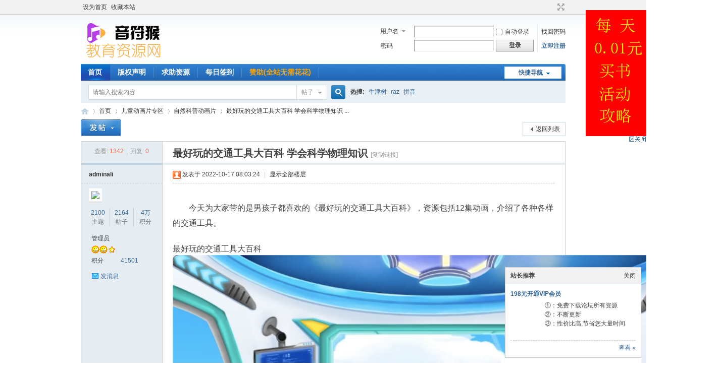

--- FILE ---
content_type: text/html; charset=utf-8
request_url: https://www.yinfuhou.com/thread-845-1-1.html
body_size: 11296
content:
<!DOCTYPE html PUBLIC "-//W3C//DTD XHTML 1.0 Transitional//EN" "http://www.w3.org/TR/xhtml1/DTD/xhtml1-transitional.dtd">
<html xmlns="http://www.w3.org/1999/xhtml">
<head>
<meta http-equiv="Content-Type" content="text/html; charset=utf-8" />
<title>最好玩的交通工具大百科 学会科学物理知识 - 音符猴教育资源网</title>
<link href="https://www.yinfuhou.com/https://www.yinfuhou.com/thread-845-1-1.html" rel="canonical" />
<meta name="keywords" content="最好玩的交通工具大百科 学会科学物理知识" />
<meta name="description" content="今天为大家带的是男孩子都喜欢的《最好玩的交通工具大百科》，资源包括12集动画，介绍了各种各样的交通工具。这部动画不仅介绍了各种各样的交通工具，还介绍了这 ... " />
<meta name="generator" content="Discuz! X3.4" />
<meta name="author" content="Discuz! Team and Comsenz UI Team" />
<meta name="copyright" content="2001-2021 Tencent Cloud." />
<meta name="MSSmartTagsPreventParsing" content="True" />
<meta http-equiv="MSThemeCompatible" content="Yes" />
<base href="https://www.yinfuhou.com/" /><link rel="stylesheet" type="text/css" href="data/cache/style_1_common.css?lLY" /><link rel="stylesheet" type="text/css" href="data/cache/style_1_forum_viewthread.css?lLY" /><script type="text/javascript">var STYLEID = '1', STATICURL = 'static/', IMGDIR = 'static/image/common', VERHASH = 'lLY', charset = 'utf-8', discuz_uid = '0', cookiepre = 'vJhf_2132_', cookiedomain = '', cookiepath = '/', showusercard = '1', attackevasive = '0', disallowfloat = 'newthread', creditnotice = '2|花花|', defaultstyle = '', REPORTURL = 'aHR0cDovL3d3dy55aW5mdWhvdS5jb20vdGhyZWFkLTg0NS0xLTEuaHRtbA==', SITEURL = 'https://www.yinfuhou.com/', JSPATH = 'static/js/', CSSPATH = 'data/cache/style_', DYNAMICURL = '';</script>
<script src="static/js/common.js?lLY" type="text/javascript"></script>
<meta name="application-name" content="音符猴教育资源网" />
<meta name="msapplication-tooltip" content="音符猴教育资源网" />
<meta name="msapplication-task" content="name=首页;action-uri=https://www.yinfuhou.com/forum.php;icon-uri=https://www.yinfuhou.com/static/image/common/bbs.ico" />
<script src="static/js/forum.js?lLY" type="text/javascript"></script>
</head>

<body id="nv_forum" class="pg_viewthread" onkeydown="if(event.keyCode==27) return false;">
<div id="append_parent"></div><div id="ajaxwaitid"></div>
<div id="toptb" class="cl">
<div class="wp">
<div class="z"><a href="javascript:;"  onclick="setHomepage('https://www.yinfuhou.com/');">设为首页</a><a href="https://www.yinfuhou.com/"  onclick="addFavorite(this.href, '音符猴教育资源网');return false;">收藏本站</a></div>
<div class="y">
<a id="switchblind" href="javascript:;" onclick="toggleBlind(this)" title="开启辅助访问" class="switchblind"></a>
<a href="javascript:;" id="switchwidth" onclick="widthauto(this)" title="切换到宽版" class="switchwidth">切换到宽版</a>
</div>
</div>
</div>

<div id="hd">
<div class="wp">
<div class="hdc cl"><h2><a href="./" title="音符猴教育资源网"><img src="static/image/common/logo.png" alt="音符猴教育资源网" border="0" /></a></h2><script src="static/js/logging.js?lLY" type="text/javascript"></script>
<form method="post" autocomplete="off" id="lsform" action="member.php?mod=logging&amp;action=login&amp;loginsubmit=yes&amp;infloat=yes&amp;lssubmit=yes" onsubmit="return lsSubmit();">
<div class="fastlg cl">
<span id="return_ls" style="display:none"></span>
<div class="y pns">
<table cellspacing="0" cellpadding="0">
<tr>
<td>
<span class="ftid">
<select name="fastloginfield" id="ls_fastloginfield" width="40" tabindex="900">
<option value="username">用户名</option>
<option value="email">Email</option>
</select>
</span>
<script type="text/javascript">simulateSelect('ls_fastloginfield')</script>
</td>
<td><input type="text" name="username" id="ls_username" autocomplete="off" class="px vm" tabindex="901" /></td>
<td class="fastlg_l"><label for="ls_cookietime"><input type="checkbox" name="cookietime" id="ls_cookietime" class="pc" value="2592000" tabindex="903" />自动登录</label></td>
<td>&nbsp;<a href="javascript:;" onclick="showWindow('login', 'member.php?mod=logging&action=login&viewlostpw=1')">找回密码</a></td>
</tr>
<tr>
<td><label for="ls_password" class="z psw_w">密码</label></td>
<td><input type="password" name="password" id="ls_password" class="px vm" autocomplete="off" tabindex="902" /></td>
<td class="fastlg_l"><button type="submit" class="pn vm" tabindex="904" style="width: 75px;"><em>登录</em></button></td>
<td>&nbsp;<a href="member.php?mod=register_ali" class="xi2 xw1">立即注册</a></td>
</tr>
</table>
<input type="hidden" name="formhash" value="b7e1a59b" />
<input type="hidden" name="quickforward" value="yes" />
<input type="hidden" name="handlekey" value="ls" />
</div>
</div>
</form>

</div>

<div id="nv">
<a href="javascript:;" id="qmenu" onmouseover="delayShow(this, function () {showMenu({'ctrlid':'qmenu','pos':'34!','ctrlclass':'a','duration':2});showForummenu(52);})">快捷导航</a>
<ul><li class="a" id="mn_forum" ><a href="forum.php" hidefocus="true" title="首页"  >首页<span>首页</span></a></li><li id="mn_Nac32" ><a href="https://www.yinfuhou.com/thread-261-1-1.html" hidefocus="true" title="版权声明"  >版权声明<span>版权声明</span></a></li><li id="mn_Nab37" ><a href="https://www.yinfuhou.com/forum-62-1.html" hidefocus="true" title="求助资源"  >求助资源<span>求助资源</span></a></li><li id="mn_Nac60" ><a href="k_misign-sign.html" hidefocus="true" title="每日签到"  >每日签到<span>每日签到</span></a></li><li id="mn_N7344" ><a href="plugin.php?id=threed_vip" hidefocus="true"   style="font-weight: bold;color: orange">赞助(全站无需花花)</a></li></ul>
</div>
<div id="mu" class="cl">
</div><div id="scbar" class="cl">
<form id="scbar_form" method="post" autocomplete="off" onsubmit="searchFocus($('scbar_txt'))" action="search.php?searchsubmit=yes" target="_blank">
<input type="hidden" name="mod" id="scbar_mod" value="search" />
<input type="hidden" name="formhash" value="b7e1a59b" />
<input type="hidden" name="srchtype" value="title" />
<input type="hidden" name="srhfid" value="52" />
<input type="hidden" name="srhlocality" value="forum::viewthread" />
<table cellspacing="0" cellpadding="0">
<tr>
<td class="scbar_icon_td"></td>
<td class="scbar_txt_td"><input type="text" name="srchtxt" id="scbar_txt" value="请输入搜索内容" autocomplete="off" x-webkit-speech speech /></td>
<td class="scbar_type_td"><a href="javascript:;" id="scbar_type" class="xg1" onclick="showMenu(this.id)" hidefocus="true">搜索</a></td>
<td class="scbar_btn_td"><button type="submit" name="searchsubmit" id="scbar_btn" sc="1" class="pn pnc" value="true"><strong class="xi2">搜索</strong></button></td>
<td class="scbar_hot_td">
<div id="scbar_hot">
<strong class="xw1">热搜: </strong>

<a href="search.php?mod=forum&amp;srchtxt=%E7%89%9B%E6%B4%A5%E6%A0%91&amp;formhash=b7e1a59b&amp;searchsubmit=true&amp;source=hotsearch" target="_blank" class="xi2" sc="1">牛津树</a>



<a href="search.php?mod=forum&amp;srchtxt=raz&amp;formhash=b7e1a59b&amp;searchsubmit=true&amp;source=hotsearch" target="_blank" class="xi2" sc="1">raz</a>



<a href="search.php?mod=forum&amp;srchtxt=%E6%8B%BC%E9%9F%B3&amp;formhash=b7e1a59b&amp;searchsubmit=true&amp;source=hotsearch" target="_blank" class="xi2" sc="1">拼音</a>

</div>
</td>
</tr>
</table>
</form>
</div>
<ul id="scbar_type_menu" class="p_pop" style="display: none;"><li><a href="javascript:;" rel="curforum" fid="52" >本版</a></li><li><a href="javascript:;" rel="forum" class="curtype">帖子</a></li><li><a href="javascript:;" rel="user">用户</a></li></ul>
<script type="text/javascript">
initSearchmenu('scbar', '');
</script>
</div>
</div>

<link rel="stylesheet" type="text/css" href="template/comiis_app/comiis/comiis_flxx/comiis_pcflxx.css" />
<div id="wp" class="wp">
<script type="text/javascript">var fid = parseInt('52'), tid = parseInt('845');</script>

<script src="static/js/forum_viewthread.js?lLY" type="text/javascript"></script>
<script type="text/javascript">zoomstatus = parseInt(1);var imagemaxwidth = '600';var aimgcount = new Array();</script>

<style id="diy_style" type="text/css"></style>
<!--[diy=diynavtop]--><div id="diynavtop" class="area"></div><!--[/diy]-->
<div id="pt" class="bm cl">
<div class="z">
<a href="./" class="nvhm" title="首页">音符猴教育资源网</a><em>&raquo;</em><a href="forum.php">首页</a> <em>&rsaquo;</em> <a href="forum.php?gid=39">儿童动画片专区</a> <em>&rsaquo;</em> <a href="https://www.yinfuhou.com/forum-52-1.html">自然科普动画片</a> <em>&rsaquo;</em> <a href="https://www.yinfuhou.com/thread-845-1-1.html">最好玩的交通工具大百科 学会科学物理知识 ...</a>
</div>
</div>

<script>
(function(){
    var bp = document.createElement('script');
    var curProtocol = window.location.protocol.split(':')[0];
    if (curProtocol === 'https') {
        bp.src = 'https://zz.bdstatic.com/linksubmit/push.js';
    }
    else {
        bp.src = 'http://push.zhanzhang.baidu.com/push.js';
    }
    var s = document.getElementsByTagName("script")[0];
    s.parentNode.insertBefore(bp, s);
})();
</script><style id="diy_style" type="text/css"></style>
<div class="wp">
<!--[diy=diy1]--><div id="diy1" class="area"></div><!--[/diy]-->
</div>

<div id="ct" class="wp cl">
<div id="pgt" class="pgs mbm cl ">
<div class="pgt"></div>
<span class="y pgb"><a href="https://www.yinfuhou.com/forum-52-1.html">返回列表</a></span>
<a id="newspecial" onmouseover="$('newspecial').id = 'newspecialtmp';this.id = 'newspecial';showMenu({'ctrlid':this.id})" onclick="showWindow('newthread', 'forum.php?mod=post&action=newthread&fid=52')" href="javascript:;" title="发新帖"><img src="static/image/common/pn_post.png" alt="发新帖" /></a></div>



<div id="postlist" class="pl bm">
<table cellspacing="0" cellpadding="0">
<tr>
<td class="pls ptn pbn">
<div class="hm ptn">
<span class="xg1">查看:</span> <span class="xi1">1342</span><span class="pipe">|</span><span class="xg1">回复:</span> <span class="xi1">0</span>
</div>
</td>
<td class="plc ptm pbn vwthd">
<h1 class="ts">
<span id="thread_subject">最好玩的交通工具大百科 学会科学物理知识</span>
</h1>
<span class="xg1">
<a href="https://www.yinfuhou.com/thread-845-1-1.html" onclick="return copyThreadUrl(this, '音符猴教育资源网')" >[复制链接]</a>
</span>

<style>
#postlist .vwthd{position:relative;overflow:visible;padding-right:115px !important;display:block;z-index:99;}
#ct .comiis_snvbt,#ct .kmn19vbt{position:relative;overflow:visible;padding-right:55px;}
.kmfz{height:38px;line-height:38px;}
.comiis_viewtop{overflow:visible;}
.comiis_code{position:absolute;top:0px;right:0px;}
.comiis_code .comiis_code_img{width:38px;height:38px;background:url(source/plugin/comiis_code/comiis_img/comiis_code.png) no-repeat;}
.comiis_code .comiis_code_img1 {width:45px;height:38px;background:url(source/plugin/comiis_code/comiis_img/comiis_code1.png) no-repeat;}
.ie6 .comiis_code .comiis_code_img1{background:url(source/plugin/comiis_code/comiis_img/comiis_code1.gif) no-repeat;}
#comiis_code_menu{z-index:301;border:#CCC 1px solid;padding:15px 10px;position:absolute;width:190px;background:#fafafa;height:252px;top:-1px;right:-1px;cursor:pointer;}
.ie6 #comiis_code_menu{right:-2px;}
.comiis_viewtop #comiis_code_menu{top:0px;right:0px;}
#comiis_code_menu p{text-align:center;}
#comiis_code_menu p img{width:168px;height:168px;}
#comiis_code_menu li{text-align:center;line-height:26px;height:26px;}
#comiis_code_menu .comiis_txt1gzra{font:500 16px/38px "Microsoft Yahei";COLOR:#333;}
#comiis_code_menu .comiis_txt2vuba{font:500 12px/38px "Microsoft Yahei";COLOR:#666;}
#comiis_code_menu .comiis_txt2vuba EM{margin:0px 2px;}
#comiis_code_menu .comiis_txt2vuba IMG{margin-top:-3px;vertical-align:middle;}
#comiis_code_menu .comiis_txt3hhig{font:500 12px/38px "Microsoft Yahei";}
#comiis_code_menu .comiis_txt3hhig A{color:#bebebe;}
</style>
<span class="comiis_code"><div class="comiis_code_img1" id="comiis_code" onmouseover="showMenu({'ctrlid':this.id,'pos':'*'});" /></div></span>

<div id="comiis_code_menu" style="display:none;">
<p id="comiis_code_image">	

</p>
<ul>
<li class="comiis_txt1gzra">微信扫一扫  手机看贴</li>
<li class="comiis_txt2vuba"></li>
<li class="comiis_txt3hhig"><A href="plugin.php?id=comiis_code" target="_blank">教程：手机怎么扫描二维码</A></li>
</ul>

<img src="source/plugin/comiis_code/comiis_img/comiis_logo.gif" style="width:30px;height:30px;position:absolute;top:84px;left:90px;" />

</div>

<script src="./source/plugin/comiis_code/comiis_img/qrcode.min.js" type="text/javascript"></script>
<script>new QRCode(document.getElementById('comiis_code_image'), 'https://www.yinfuhou.com/thread-845-1-1.html?code=fe992d1b0e196568');</script>

</td>
</tr>
</table>


<table cellspacing="0" cellpadding="0" class="ad">
<tr>
<td class="pls">
</td>
<td class="plc">
</td>
</tr>
</table><div id="post_920" ><table id="pid920" class="plhin" summary="pid920" cellspacing="0" cellpadding="0">
<tr>
<a name="newpost"></a> <a name="lastpost"></a><td class="pls" rowspan="2">
<div id="favatar920" class="pls favatar">
<div class="pi">
<div class="authi"><a href="space-uid-1.html" target="_blank" class="xw1">adminali</a>
</div>
</div>
<div class="p_pop blk bui card_gender_0" id="userinfo920" style="display: none; margin-top: -11px;">
<div class="m z">
<div id="userinfo920_ma"></div>
</div>
<div class="i y">
<div>
<strong><a href="space-uid-1.html" target="_blank" class="xi2">adminali</a></strong>
<em>当前离线</em>
</div><dl class="cl">
<dt>积分</dt><dd><a href="home.php?mod=space&uid=1&do=profile" target="_blank" class="xi2">41501</a></dd>
</dl><div class="imicn">
<a href="home.php?mod=space&amp;uid=1&amp;do=profile" target="_blank" title="查看详细资料"><img src="static/image/common/userinfo.gif" alt="查看详细资料" /></a>
</div>
<div id="avatarfeed"><span id="threadsortswait"></span></div>
</div>
</div>
<div>
<div class="avatar" onmouseover="showauthor(this, 'userinfo920')"><a href="space-uid-1.html" class="avtm" target="_blank"><img src="https://www.yinfuhou.com/uc_server/avatar.php?uid=1&size=middle" /></a></div>
</div>
<div class="tns xg2"><table cellspacing="0" cellpadding="0"><th><p><a href="home.php?mod=space&uid=1&do=thread&type=thread&view=me&from=space" class="xi2">2100</a></p>主题</th><th><p><a href="home.php?mod=space&uid=1&do=thread&type=reply&view=me&from=space" class="xi2">2164</a></p>帖子</th><td><p><a href="home.php?mod=space&uid=1&do=profile" class="xi2"><span title="41501">4万</span></a></p>积分</td></table></div>

<p><em><a href="home.php?mod=spacecp&amp;ac=usergroup&amp;gid=1" target="_blank">管理员</a></em></p>


<p><span><img src="static/image/common/star_level3.gif" alt="Rank: 9" /><img src="static/image/common/star_level3.gif" alt="Rank: 9" /><img src="static/image/common/star_level1.gif" alt="Rank: 9" /></span></p>



<dl class="pil cl">
	<dt>积分</dt><dd><a href="home.php?mod=space&uid=1&do=profile" target="_blank" class="xi2">41501</a></dd>
</dl>

<dl class="pil cl"></dl><ul class="xl xl2 o cl">
<li class="pm2"><a href="home.php?mod=spacecp&amp;ac=pm&amp;op=showmsg&amp;handlekey=showmsg_1&amp;touid=1&amp;pmid=0&amp;daterange=2&amp;pid=920&amp;tid=845" onclick="showWindow('sendpm', this.href);" title="发消息" class="xi2">发消息</a></li>
</ul>
</div>
</td>
<td class="plc">
<div class="pi">
<div class="pti">
<div class="pdbt">
</div>
<div class="authi">
<img class="authicn vm" id="authicon920" src="static/image/common/online_admin.gif" />
<em id="authorposton920">发表于 2022-10-17 08:03:24</em>
<span class="pipe">|</span>
<a href="https://www.yinfuhou.com/thread-845-1-1.html" rel="nofollow">显示全部楼层</a>
<span class="pipe show">|</span><a href="javascript:;" onclick="readmode($('thread_subject').innerHTML, 920);" class="show">阅读模式</a>
</div>
</div>
</div><div class="pct"><style type="text/css">.pcb{margin-right:0}</style><div class="pcb">
<div id="postmessage_920" class="t_f"><br />
<p style="line-height:30px;text-indent:2em;text-align:left">今天为大家带的是男孩子都喜欢的《最好玩的交通工具大百科》，资源包括12集动画，介绍了各种各样的交通工具。</p><br />

<ignore_js_op>
<p>最好玩的交通工具大百科</p>
<img src="https://www.yinfuhou.com/data/attachment/forum/202210/16/230035rvaepvttzagposqe.png" alt="最好玩的交通工具大百科" title="最好玩的交通工具大百科" />

</ignore_js_op>
<br />
<p style="line-height:30px;text-indent:2em;text-align:left">这部动画不仅介绍了各种各样的交通工具，还介绍了这些交通工具是通过怎样方法构成和运作的，在看动画的过程中，帮助孩子学会科学知识、物理知识，真是一举两得呢！</p><br />

<ignore_js_op>
<p>最好玩的交通工具大百科</p>
<img src="https://www.yinfuhou.com/data/attachment/forum/202210/16/230117lzqgn4smlcqclgsk.png" alt="最好玩的交通工具大百科" title="最好玩的交通工具大百科" />

</ignore_js_op>

<ignore_js_op>
<p>最好玩的交通工具大百科</p>
<img src="https://www.yinfuhou.com/data/attachment/forum/202210/16/230117iio1ypgmzb7gdt9g.png" alt="最好玩的交通工具大百科" title="最好玩的交通工具大百科" />

</ignore_js_op>

<ignore_js_op>
<p>最好玩的交通工具大百科</p>
<img src="https://www.yinfuhou.com/data/attachment/forum/202210/16/230118er5nf3s6cnyforqf.png" alt="最好玩的交通工具大百科" title="最好玩的交通工具大百科" />

</ignore_js_op>
<br />
<br />
<br />
<br /></div>
<div class="locked">
<a href="forum.php?mod=misc&amp;action=pay&amp;tid=845&amp;pid=920" class="y viewpay" title="购买主题" onclick="showWindow('pay', this.href)">购买主题</a>
<em class="right">
已有 1 人购买&nbsp; </em>
此处内容需向作者支付 <strong>5 花花</strong>  才能获取下载地址; 没花花请点击：<a href="https://www.yinfuhou.com/thread-10-1-1.html" target="_blank"><strong><font color="red">【获取花花】</font></strong></a> 或者 <a href="https://www.yinfuhou.com/thread-5-1-1.html" target="_blank"><strong><font color="red">【升级VIP】</font></strong></a></div>
</div>

<style>
.keke_tieng{ border:1px solid #E3E3E3; background:#efefef; padding:5px;/* border-radius:10px; -moz-border-radius:10px; -webkit-border-radius:10px;*/ margin:15px auto; }
.keke_tieng .tienegbox{ background:#fff; padding:15px;/*border-radius:10px; -moz-border-radius:10px; -webkit-border-radius:10px;*/}
.keke_tieng .ngleft,.keke_tieng .ngright{ width:49%;}
.keke_tieng .ngleft{  float:left;}
.keke_tieng .ngright{ float:right}
.keke_tieng .hd{ width:100%; float:left; margin:0px 0px 10px 0px;height:28px;overflow:hidden;}
.keke_tieng .hd a{line-height:28px; height:28px;width:100%;margin-left:10px; font-size:16px;font-family:"Microsoft Yahei";  font-weight:bold}
.keke_tieng .hd h2{color:#FFF;width:62px;margin:0px;text-align:center;line-height:28px; height:28px; float:left}
.keke_tieng .ngleft .hd h2{background:url(source/plugin/keke_tieng/template/images/tbga.png) no-repeat right;}
.keke_tieng .ngright .hd h2{background:url(source/plugin/keke_tieng/template/images/tbgb.png) no-repeat right;}
.keke_tieng li{ width:100%; float:left; height:29px; overflow:hidden; line-height:29px; color:#fd6666;}
.keke_tieng li span{ float:right; width:50px; font-size:14px; color:#999; line-height:29px; text-align:right; padding-right:5px;}
.keke_tieng li a{height:29px; font-size:14px; font-family:"Microsoft Yahei"; line-height:29px;color:#333333}
.keke_tieng li a.bk{margin-right:3px; color:#ec7e3f}
.clear{ clear:both; }
</style>
<div class="keke_tieng">
<div class="tienegbox">
<div class="ngleft">
    	<div class="hd"><h2>热门</h2> <a href='https://www.yinfuhou.com/thread-1599-1-1.html' target='_blank' class='list' title='求Reading Explorer第三版' >求Reading Explorer第三版</a></div>
        <ul>
            <li><a href='https://www.yinfuhou.com/forum-57-1.html' target='_blank' class='bk' title=公告通知><font style="font-size:14px">[公告通知]</font></a> <a href='https://www.yinfuhou.com/thread-10-1-1.html' target='_blank' title='如何快速获得下载用的花花！'  class='list'><font style="font-size:14px">如何快速获得下载用的花花！</font></a></li><li><a href='https://www.yinfuhou.com/forum-48-1.html' target='_blank' class='bk' title=大语文><font style="font-size:14px">[大语文]</font></a> <a href='https://www.yinfuhou.com/thread-564-1-1.html' target='_blank' title='《阳光同学》电子版全系列1-6年级语文+数学+英语'  class='list'><font style="font-size:14px">《阳光同学》电子版全系列1-6年级语文+数学+英语</font></a></li><li><a href='https://www.yinfuhou.com/forum-44-1.html' target='_blank' class='bk' title=英语教材作业纸><font style="font-size:14px">[英语教材作业纸]</font></a> <a href='https://www.yinfuhou.com/thread-213-1-1.html' target='_blank' title='reading explorer第三版pdf电子版+视频+音频 百度云网盘下载'  class='list'><font style="font-size:14px">reading explorer第三版pdf电子版+视频+音频 百度云网盘下载</font></a></li><li><a href='https://www.yinfuhou.com/forum-44-1.html' target='_blank' class='bk' title=英语教材作业纸><font style="font-size:14px">[英语教材作业纸]</font></a> <a href='https://www.yinfuhou.com/thread-460-1-1.html' target='_blank' title='人人学英语 English for Everyone 电子版pdf  百度网盘下载'  class='list'><font style="font-size:14px">人人学英语 English for Everyone 电子版pdf  百度网盘下载</font></a></li><li><a href='https://www.yinfuhou.com/forum-53-1.html' target='_blank' class='bk' title=思维教材练习册><font style="font-size:14px">[思维教材练习册]</font></a> <a href='https://www.yinfuhou.com/thread-510-1-1.html' target='_blank' title='学而思秘籍1-12年级 视频讲解教程+电子版PDF全册 百度网盘'  class='list'><font style="font-size:14px">学而思秘籍1-12年级 视频讲解教程+电子版PDF全册 百度网盘</font></a></li><li><a href='https://www.yinfuhou.com/forum-57-1.html' target='_blank' class='bk' title=公告通知><font style="font-size:14px">[公告通知]</font></a> <a href='https://www.yinfuhou.com/thread-5-1-1.html' target='_blank' title='赞助VIP会员的说明!'  class='list'><font style="font-size:14px">赞助VIP会员的说明!</font></a></li><li><a href='https://www.yinfuhou.com/forum-40-1.html' target='_blank' class='bk' title=英语儿歌><font style="font-size:14px">[英语儿歌]</font></a> <a href='https://www.yinfuhou.com/thread-248-1-1.html' target='_blank' title='sss儿歌资源 MP3音频+视频+歌词+启蒙计划 百度云网盘下载'  class='list'><font style="font-size:14px">sss儿歌资源 MP3音频+视频+歌词+启蒙计划 百度云网盘下载</font></a></li><li><a href='https://www.yinfuhou.com/forum-43-1.html' target='_blank' class='bk' title=新概念英语><font style="font-size:14px">[新概念英语]</font></a> <a href='https://www.yinfuhou.com/thread-566-1-1.html' target='_blank' title='雪梨老师讲解新概念英语第一册视频教程'  class='list'><font style="font-size:14px">雪梨老师讲解新概念英语第一册视频教程</font></a></li><li><a href='https://www.yinfuhou.com/forum-57-1.html' target='_blank' class='bk' title=公告通知><font style="font-size:14px">[公告通知]</font></a> <a href='https://www.yinfuhou.com/thread-261-1-1.html' target='_blank' title='版权声明'  class='list'><font style="font-size:14px">版权声明</font></a></li>
        </ul>
    </div>

     <div class="ngright">
    	<div class="hd"><h2>最新</h2> <a href='https://www.yinfuhou.com/thread-2459-1-1.html' target='_blank' class='list' title='初级语法作业纸 巩固吸收语法知识 拿来就能用' >初级语法作业纸 巩固吸收语法知识 拿来就能用</a></div>
        <ul>
            <li><a href='https://www.yinfuhou.com/forum-41-1.html' target='_blank' class='bk' title=自然拼读phonics><font style="font-size:14px">[自然拼读phonics]</font></a> <a href='https://www.yinfuhou.com/thread-2458-1-1.html' target='_blank' title='牛津自然拼读知识清单 核心知识一目了然'  class='list'><font style="font-size:14px">牛津自然拼读知识清单 核心知识一目了然</font></a></li><li><a href='https://www.yinfuhou.com/forum-41-1.html' target='_blank' class='bk' title=自然拼读phonics><font style="font-size:14px">[自然拼读phonics]</font></a> <a href='https://www.yinfuhou.com/thread-2457-1-1.html' target='_blank' title='一个元音拼读规则 就能解锁1500个单词'  class='list'><font style="font-size:14px">一个元音拼读规则 就能解锁1500个单词</font></a></li><li><a href='https://www.yinfuhou.com/forum-44-1.html' target='_blank' class='bk' title=英语教材作业纸><font style="font-size:14px">[英语教材作业纸]</font></a> <a href='https://www.yinfuhou.com/thread-2456-1-1.html' target='_blank' title='初级语法练习纸 巩固吸收语法知识'  class='list'><font style="font-size:14px">初级语法练习纸 巩固吸收语法知识</font></a></li><li><a href='https://www.yinfuhou.com/forum-44-1.html' target='_blank' class='bk' title=英语教材作业纸><font style="font-size:14px">[英语教材作业纸]</font></a> <a href='https://www.yinfuhou.com/thread-2455-1-1.html' target='_blank' title='KET考前冲刺搞定这100个高频词 多拿不少分'  class='list'><font style="font-size:14px">KET考前冲刺搞定这100个高频词 多拿不少分</font></a></li><li><a href='https://www.yinfuhou.com/forum-44-1.html' target='_blank' class='bk' title=英语教材作业纸><font style="font-size:14px">[英语教材作业纸]</font></a> <a href='https://www.yinfuhou.com/thread-2454-1-1.html' target='_blank' title='低龄娃怎么积累词汇？这套精美词族练习+动画超好用！'  class='list'><font style="font-size:14px">低龄娃怎么积累词汇？这套精美词族练习+动画超好用！</font></a></li><li><a href='https://www.yinfuhou.com/forum-44-1.html' target='_blank' class='bk' title=英语教材作业纸><font style="font-size:14px">[英语教材作业纸]</font></a> <a href='https://www.yinfuhou.com/thread-2453-1-1.html' target='_blank' title='视频带读 英语扩句训练300篇 让孩子口语强得可怕'  class='list'><font style="font-size:14px">视频带读 英语扩句训练300篇 让孩子口语强得可怕</font></a></li><li><a href='https://www.yinfuhou.com/forum-41-1.html' target='_blank' class='bk' title=自然拼读phonics><font style="font-size:14px">[自然拼读phonics]</font></a> <a href='https://www.yinfuhou.com/thread-2452-1-1.html' target='_blank' title='精美且有趣的自然拼读技巧练习 卡通风格超可爱'  class='list'><font style="font-size:14px">精美且有趣的自然拼读技巧练习 卡通风格超可爱</font></a></li><li><a href='https://www.yinfuhou.com/forum-44-1.html' target='_blank' class='bk' title=英语教材作业纸><font style="font-size:14px">[英语教材作业纸]</font></a> <a href='https://www.yinfuhou.com/thread-2451-1-1.html' target='_blank' title='91张英语自然拼读海报 墙贴、装订 拼读词汇轻松学'  class='list'><font style="font-size:14px">91张英语自然拼读海报 墙贴、装订 拼读词汇轻松学</font></a></li><li><a href='https://www.yinfuhou.com/forum-41-1.html' target='_blank' class='bk' title=自然拼读phonics><font style="font-size:14px">[自然拼读phonics]</font></a> <a href='https://www.yinfuhou.com/thread-2450-1-1.html' target='_blank' title='拼读画册《每天60秒》非常适合练习拼读 学完规则见词能读'  class='list'><font style="font-size:14px">拼读画册《每天60秒》非常适合练习拼读 学完规则见词能读</font></a></li>
        </ul>
    </div>
<div class="clear"></div>
    </div>
</div>

</div>
</div>

</td></tr>
<tr><td class="plc plm">
</td>
</tr>
<tr id="_postposition920"></tr>
<tr>
<td class="pls"></td>
<td class="plc" style="overflow:visible;">
<div class="po hin">
<div class="pob cl">
<em>
<a class="fastre" href="forum.php?mod=post&amp;action=reply&amp;fid=52&amp;tid=845&amp;reppost=920&amp;extra=page%3D1&amp;page=1" onclick="showWindow('reply', this.href)">回复</a>
</em>

<p>
<a href="javascript:;" onclick="showWindow('miscreport920', 'misc.php?mod=report&rtype=post&rid=920&tid=845&fid=52', 'get', -1);return false;">举报</a>
</p>

</div>
</div>
</td>
</tr>
<tr class="ad">
<td class="pls">
</td>
<td class="plc">
</td>
</tr>
</table>
<script type="text/javascript" reload="1">
aimgcount[920] = ['3125','3126','3127','3128','3125','3126','3127','3128'];
attachimggroup(920);
attachimgshow(920);
var aimgfid = 0;
</script>
</div><div id="postlistreply" class="pl"><div id="post_new" class="viewthread_table" style="display: none"></div></div>
</div>


<form method="post" autocomplete="off" name="modactions" id="modactions">
<input type="hidden" name="formhash" value="b7e1a59b" />
<input type="hidden" name="optgroup" />
<input type="hidden" name="operation" />
<input type="hidden" name="listextra" value="page%3D1" />
<input type="hidden" name="page" value="1" />
</form>



<div class="pgs mtm mbm cl">
<span class="pgb y"><a href="https://www.yinfuhou.com/forum-52-1.html">返回列表</a></span>
<a id="newspecialtmp" onmouseover="$('newspecial').id = 'newspecialtmp';this.id = 'newspecial';showMenu({'ctrlid':this.id})" onclick="showWindow('newthread', 'forum.php?mod=post&action=newthread&fid=52')" href="javascript:;" title="发新帖"><img src="static/image/common/pn_post.png" alt="发新帖" /></a>
</div>

<!--[diy=diyfastposttop]--><div id="diyfastposttop" class="area"></div><!--[/diy]-->
<script type="text/javascript">
var postminchars = parseInt('10');
var postmaxchars = parseInt('10000');
var disablepostctrl = parseInt('0');
</script>

<div id="f_pst" class="pl bm bmw">
<form method="post" autocomplete="off" id="fastpostform" action="forum.php?mod=post&amp;action=reply&amp;fid=52&amp;tid=845&amp;extra=page%3D1&amp;replysubmit=yes&amp;infloat=yes&amp;handlekey=fastpost" onSubmit="return fastpostvalidate(this)">
<table cellspacing="0" cellpadding="0">
<tr>
<td class="pls">
</td>
<td class="plc">

<span id="fastpostreturn"></span>


<div class="cl">
<div id="fastsmiliesdiv" class="y"><div id="fastsmiliesdiv_data"><div id="fastsmilies"></div></div></div><div class="hasfsl" id="fastposteditor">
<div class="tedt mtn">
<div class="bar">
<span class="y">
<a href="forum.php?mod=post&amp;action=reply&amp;fid=52&amp;tid=845" onclick="return switchAdvanceMode(this.href)">高级模式</a>
</span><script src="static/js/seditor.js?lLY" type="text/javascript"></script>
<div class="fpd">
<a href="javascript:;" title="文字加粗" class="fbld">B</a>
<a href="javascript:;" title="设置文字颜色" class="fclr" id="fastpostforecolor">Color</a>
<a id="fastpostimg" href="javascript:;" title="图片" class="fmg">Image</a>
<a id="fastposturl" href="javascript:;" title="添加链接" class="flnk">Link</a>
<a id="fastpostquote" href="javascript:;" title="引用" class="fqt">Quote</a>
<a id="fastpostcode" href="javascript:;" title="代码" class="fcd">Code</a>
<a href="javascript:;" class="fsml" id="fastpostsml">Smilies</a>
</div></div>
<div class="area">
<div class="pt hm">
您需要登录后才可以回帖 <a href="member.php?mod=logging&amp;action=login" onclick="showWindow('login', this.href)" class="xi2">登录</a> | <a href="member.php?mod=register_ali" class="xi2">立即注册</a>
</div>
</div>
</div>
</div>
</div>
<div id="seccheck_fastpost">
</div>


<input type="hidden" name="formhash" value="b7e1a59b" />
<input type="hidden" name="usesig" value="" />
<input type="hidden" name="subject" value="  " />
<p class="ptm pnpost">
<a href="home.php?mod=spacecp&amp;ac=credit&amp;op=rule&amp;fid=52" class="y" target="_blank">本版积分规则</a>
<button type="button" onclick="showWindow('login', 'member.php?mod=logging&action=login&guestmessage=yes')" name="replysubmit" id="fastpostsubmit" class="pn pnc vm" value="replysubmit" tabindex="5"><strong>发表回复</strong></button>
<label for="fastpostrefresh"><input id="fastpostrefresh" type="checkbox" class="pc" />回帖后跳转到最后一页</label>
<script type="text/javascript">if(getcookie('fastpostrefresh') == 1) {$('fastpostrefresh').checked=true;}</script>
</p>
</td>
</tr>
</table>
</form>
</div>

</div>

<div class="wp mtn">
<!--[diy=diy3]--><div id="diy3" class="area"></div><!--[/diy]-->
</div>

<script type="text/javascript">
function succeedhandle_followmod(url, msg, values) {
var fObj = $('followmod_'+values['fuid']);
if(values['type'] == 'add') {
fObj.innerHTML = '不收听';
fObj.href = 'home.php?mod=spacecp&ac=follow&op=del&fuid='+values['fuid'];
} else if(values['type'] == 'del') {
fObj.innerHTML = '收听TA';
fObj.href = 'home.php?mod=spacecp&ac=follow&op=add&hash=b7e1a59b&fuid='+values['fuid'];
}
}
fixed_avatar([920], 1);
</script>	</div>
<div class="focus" id="sitefocus">
<div class="bm">
<div class="bm_h cl">
<a href="javascript:;" onclick="setcookie('nofocus_forum', 1, 1*3600);$('sitefocus').style.display='none'" class="y" title="关闭">关闭</a>
<h2>
站长推荐<span id="focus_ctrl" class="fctrl"><img src="static/image/common/pic_nv_prev.gif" alt="上一条" title="上一条" id="focusprev" class="cur1" onclick="showfocus('prev');" /> <em><span id="focuscur"></span>/1</em> <img src="static/image/common/pic_nv_next.gif" alt="下一条" title="下一条" id="focusnext" class="cur1" onclick="showfocus('next')" /></span>
</h2>
</div>
<div class="bm_c" id="focus_con">
</div>
</div>
</div><div class="bm_c" style="display: none" id="focus_0">
<dl class="xld cl bbda">
<dt><a href="https://www.yinfuhou.com/thread-5-1-1.html" class="xi2" target="_blank">198元开通VIP会员</a></dt>
<dd class="m"><a href="https://www.yinfuhou.com/thread-5-1-1.html" target="_blank"><img src="https://www.yinfuhou.com/vip.png" alt="198元开通VIP会员" /></a></dd>
<dd>①：免费下载论坛所有资源</br>
②：不断更新</br>
③：性价比高,节省您大量时间</dd>
</dl>
<p class="ptn cl"><a href="https://www.yinfuhou.com/thread-5-1-1.html" class="xi2 y" target="_blank">查看 &raquo;</a></p>
</div><script type="text/javascript">
var focusnum = 1;
if(focusnum < 2) {
$('focus_ctrl').style.display = 'none';
}
if(!$('focuscur').innerHTML) {
var randomnum = parseInt(Math.round(Math.random() * focusnum));
$('focuscur').innerHTML = Math.max(1, randomnum);
}
showfocus();
var focusautoshow = window.setInterval('showfocus(\'next\', 1);', 5000);
</script>
<div class="a_fr a_cb"><a href="https://www.yinfuhou.com/thread-1982-1-1.html" target="_blank"><img src="https://www.yinfuhou.com/data/attachment/common/cf/214442xmszcbvime36cfiz.jpg" height="250" width="120" alt="每天0.01薅书、学习用品 活动攻略" border="0"></a><br /><a href="javascript:;" onclick="setcookie('adclose_4', 1, 86400);this.parentNode.style.display='none'"><img src="static/image/common/ad_close.gif" /></a></div><div id="ft" class="wp cl">
<div id="flk" class="y">
<p>
<a href="tencent://Message/?Uin=97020445&amp;websiteName=#=&amp;Menu=yes" target="_blank" title="QQ"><img src="static/image/common/site_qq.jpg" alt="QQ" /></a><span class="pipe">|</span><a href="forum.php?mobile=yes" >手机版</a><span class="pipe">|</span><strong><a href="https://www.yinfuhou.com/" target="_blank">音符猴教育资源网</a></strong>
<span class="pipe">|</span><a href="sitemap.xml" target="_blank" title="网站地图">网站地图</a><script>
var _hmt = _hmt || [];
(function() {
  var hm = document.createElement("script");
  hm.src = "https://hm.baidu.com/hm.js?d9658f07c762d78ca5d1cb1256e3b6ba";
  var s = document.getElementsByTagName("script")[0]; 
  s.parentNode.insertBefore(hm, s);
})();
</script>
</p>

</div>
<div id="frt">
<p class="xs0">Copyright &copy; 2019-2022, www.yinfuhou.com</p>
<p>声明:信息均来自网络或网站会员!如有侵犯您的权益请联系我们删除!</p>
</div></div>
<script src="home.php?mod=misc&ac=sendmail&rand=1768680230" type="text/javascript"></script>

<div id="scrolltop">
<span><a href="forum.php?mod=post&amp;action=reply&amp;fid=52&amp;tid=845&amp;extra=page%3D1&amp;page=1" onclick="showWindow('reply', this.href)" class="replyfast" title="快速回复"><b>快速回复</b></a></span>
<span hidefocus="true"><a title="返回顶部" onclick="window.scrollTo('0','0')" class="scrolltopa" ><b>返回顶部</b></a></span>
<span>
<a href="https://www.yinfuhou.com/forum-52-1.html" hidefocus="true" class="returnlist" title="返回列表"><b>返回列表</b></a>
</span>
</div>
<script type="text/javascript">_attachEvent(window, 'scroll', function () { showTopLink(); });checkBlind();</script>
</body>
</html>
